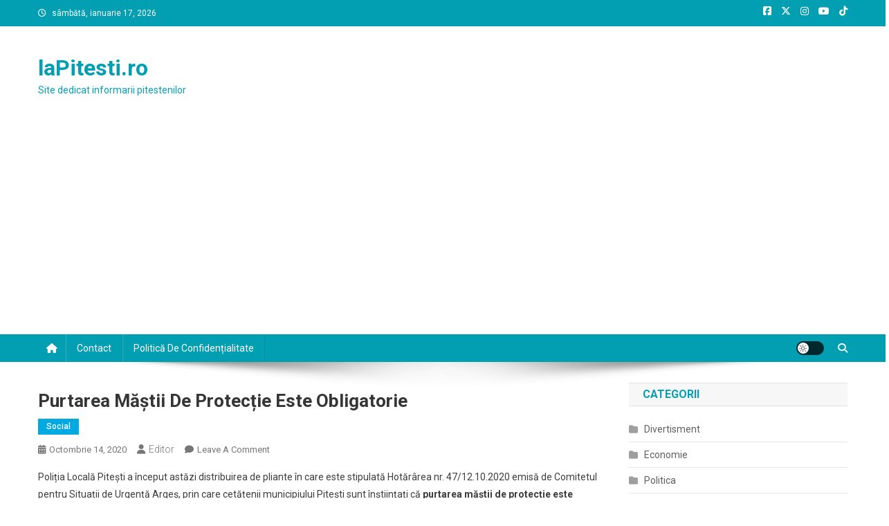

--- FILE ---
content_type: text/html; charset=UTF-8
request_url: https://lapitesti.ro/purtarea-mastii-de-protectie-este-obligatorie
body_size: 16106
content:
<!doctype html>
<html lang="ro-RO">
<head>
<meta charset="UTF-8">
<meta name="viewport" content="width=device-width, initial-scale=1">
<link rel="profile" href="https://gmpg.org/xfn/11">

<title>Purtarea măștii de protecție este obligatorie &#8211; laPitesti.ro</title>
<meta name='robots' content='max-image-preview:large' />
<link rel='dns-prefetch' href='//www.googletagmanager.com' />
<link rel='dns-prefetch' href='//fonts.googleapis.com' />
<link rel='dns-prefetch' href='//pagead2.googlesyndication.com' />
<link rel="alternate" type="application/rss+xml" title="laPitesti.ro &raquo; Flux" href="https://lapitesti.ro/feed" />
<link rel="alternate" type="application/rss+xml" title="laPitesti.ro &raquo; Flux comentarii" href="https://lapitesti.ro/comments/feed" />
<link rel="alternate" type="application/rss+xml" title="Flux comentarii laPitesti.ro &raquo; Purtarea măștii de protecție este obligatorie" href="https://lapitesti.ro/purtarea-mastii-de-protectie-este-obligatorie/feed" />
<link rel="alternate" title="oEmbed (JSON)" type="application/json+oembed" href="https://lapitesti.ro/wp-json/oembed/1.0/embed?url=https%3A%2F%2Flapitesti.ro%2Fpurtarea-mastii-de-protectie-este-obligatorie" />
<link rel="alternate" title="oEmbed (XML)" type="text/xml+oembed" href="https://lapitesti.ro/wp-json/oembed/1.0/embed?url=https%3A%2F%2Flapitesti.ro%2Fpurtarea-mastii-de-protectie-este-obligatorie&#038;format=xml" />
<style id='wp-img-auto-sizes-contain-inline-css' type='text/css'>
img:is([sizes=auto i],[sizes^="auto," i]){contain-intrinsic-size:3000px 1500px}
/*# sourceURL=wp-img-auto-sizes-contain-inline-css */
</style>
<style id='wp-emoji-styles-inline-css' type='text/css'>

	img.wp-smiley, img.emoji {
		display: inline !important;
		border: none !important;
		box-shadow: none !important;
		height: 1em !important;
		width: 1em !important;
		margin: 0 0.07em !important;
		vertical-align: -0.1em !important;
		background: none !important;
		padding: 0 !important;
	}
/*# sourceURL=wp-emoji-styles-inline-css */
</style>
<style id='wp-block-library-inline-css' type='text/css'>
:root{--wp-block-synced-color:#7a00df;--wp-block-synced-color--rgb:122,0,223;--wp-bound-block-color:var(--wp-block-synced-color);--wp-editor-canvas-background:#ddd;--wp-admin-theme-color:#007cba;--wp-admin-theme-color--rgb:0,124,186;--wp-admin-theme-color-darker-10:#006ba1;--wp-admin-theme-color-darker-10--rgb:0,107,160.5;--wp-admin-theme-color-darker-20:#005a87;--wp-admin-theme-color-darker-20--rgb:0,90,135;--wp-admin-border-width-focus:2px}@media (min-resolution:192dpi){:root{--wp-admin-border-width-focus:1.5px}}.wp-element-button{cursor:pointer}:root .has-very-light-gray-background-color{background-color:#eee}:root .has-very-dark-gray-background-color{background-color:#313131}:root .has-very-light-gray-color{color:#eee}:root .has-very-dark-gray-color{color:#313131}:root .has-vivid-green-cyan-to-vivid-cyan-blue-gradient-background{background:linear-gradient(135deg,#00d084,#0693e3)}:root .has-purple-crush-gradient-background{background:linear-gradient(135deg,#34e2e4,#4721fb 50%,#ab1dfe)}:root .has-hazy-dawn-gradient-background{background:linear-gradient(135deg,#faaca8,#dad0ec)}:root .has-subdued-olive-gradient-background{background:linear-gradient(135deg,#fafae1,#67a671)}:root .has-atomic-cream-gradient-background{background:linear-gradient(135deg,#fdd79a,#004a59)}:root .has-nightshade-gradient-background{background:linear-gradient(135deg,#330968,#31cdcf)}:root .has-midnight-gradient-background{background:linear-gradient(135deg,#020381,#2874fc)}:root{--wp--preset--font-size--normal:16px;--wp--preset--font-size--huge:42px}.has-regular-font-size{font-size:1em}.has-larger-font-size{font-size:2.625em}.has-normal-font-size{font-size:var(--wp--preset--font-size--normal)}.has-huge-font-size{font-size:var(--wp--preset--font-size--huge)}.has-text-align-center{text-align:center}.has-text-align-left{text-align:left}.has-text-align-right{text-align:right}.has-fit-text{white-space:nowrap!important}#end-resizable-editor-section{display:none}.aligncenter{clear:both}.items-justified-left{justify-content:flex-start}.items-justified-center{justify-content:center}.items-justified-right{justify-content:flex-end}.items-justified-space-between{justify-content:space-between}.screen-reader-text{border:0;clip-path:inset(50%);height:1px;margin:-1px;overflow:hidden;padding:0;position:absolute;width:1px;word-wrap:normal!important}.screen-reader-text:focus{background-color:#ddd;clip-path:none;color:#444;display:block;font-size:1em;height:auto;left:5px;line-height:normal;padding:15px 23px 14px;text-decoration:none;top:5px;width:auto;z-index:100000}html :where(.has-border-color){border-style:solid}html :where([style*=border-top-color]){border-top-style:solid}html :where([style*=border-right-color]){border-right-style:solid}html :where([style*=border-bottom-color]){border-bottom-style:solid}html :where([style*=border-left-color]){border-left-style:solid}html :where([style*=border-width]){border-style:solid}html :where([style*=border-top-width]){border-top-style:solid}html :where([style*=border-right-width]){border-right-style:solid}html :where([style*=border-bottom-width]){border-bottom-style:solid}html :where([style*=border-left-width]){border-left-style:solid}html :where(img[class*=wp-image-]){height:auto;max-width:100%}:where(figure){margin:0 0 1em}html :where(.is-position-sticky){--wp-admin--admin-bar--position-offset:var(--wp-admin--admin-bar--height,0px)}@media screen and (max-width:600px){html :where(.is-position-sticky){--wp-admin--admin-bar--position-offset:0px}}

/*# sourceURL=wp-block-library-inline-css */
</style><style id='wp-block-paragraph-inline-css' type='text/css'>
.is-small-text{font-size:.875em}.is-regular-text{font-size:1em}.is-large-text{font-size:2.25em}.is-larger-text{font-size:3em}.has-drop-cap:not(:focus):first-letter{float:left;font-size:8.4em;font-style:normal;font-weight:100;line-height:.68;margin:.05em .1em 0 0;text-transform:uppercase}body.rtl .has-drop-cap:not(:focus):first-letter{float:none;margin-left:.1em}p.has-drop-cap.has-background{overflow:hidden}:root :where(p.has-background){padding:1.25em 2.375em}:where(p.has-text-color:not(.has-link-color)) a{color:inherit}p.has-text-align-left[style*="writing-mode:vertical-lr"],p.has-text-align-right[style*="writing-mode:vertical-rl"]{rotate:180deg}
/*# sourceURL=https://lapitesti.ro/wp-includes/blocks/paragraph/style.min.css */
</style>
<style id='global-styles-inline-css' type='text/css'>
:root{--wp--preset--aspect-ratio--square: 1;--wp--preset--aspect-ratio--4-3: 4/3;--wp--preset--aspect-ratio--3-4: 3/4;--wp--preset--aspect-ratio--3-2: 3/2;--wp--preset--aspect-ratio--2-3: 2/3;--wp--preset--aspect-ratio--16-9: 16/9;--wp--preset--aspect-ratio--9-16: 9/16;--wp--preset--color--black: #000000;--wp--preset--color--cyan-bluish-gray: #abb8c3;--wp--preset--color--white: #ffffff;--wp--preset--color--pale-pink: #f78da7;--wp--preset--color--vivid-red: #cf2e2e;--wp--preset--color--luminous-vivid-orange: #ff6900;--wp--preset--color--luminous-vivid-amber: #fcb900;--wp--preset--color--light-green-cyan: #7bdcb5;--wp--preset--color--vivid-green-cyan: #00d084;--wp--preset--color--pale-cyan-blue: #8ed1fc;--wp--preset--color--vivid-cyan-blue: #0693e3;--wp--preset--color--vivid-purple: #9b51e0;--wp--preset--gradient--vivid-cyan-blue-to-vivid-purple: linear-gradient(135deg,rgb(6,147,227) 0%,rgb(155,81,224) 100%);--wp--preset--gradient--light-green-cyan-to-vivid-green-cyan: linear-gradient(135deg,rgb(122,220,180) 0%,rgb(0,208,130) 100%);--wp--preset--gradient--luminous-vivid-amber-to-luminous-vivid-orange: linear-gradient(135deg,rgb(252,185,0) 0%,rgb(255,105,0) 100%);--wp--preset--gradient--luminous-vivid-orange-to-vivid-red: linear-gradient(135deg,rgb(255,105,0) 0%,rgb(207,46,46) 100%);--wp--preset--gradient--very-light-gray-to-cyan-bluish-gray: linear-gradient(135deg,rgb(238,238,238) 0%,rgb(169,184,195) 100%);--wp--preset--gradient--cool-to-warm-spectrum: linear-gradient(135deg,rgb(74,234,220) 0%,rgb(151,120,209) 20%,rgb(207,42,186) 40%,rgb(238,44,130) 60%,rgb(251,105,98) 80%,rgb(254,248,76) 100%);--wp--preset--gradient--blush-light-purple: linear-gradient(135deg,rgb(255,206,236) 0%,rgb(152,150,240) 100%);--wp--preset--gradient--blush-bordeaux: linear-gradient(135deg,rgb(254,205,165) 0%,rgb(254,45,45) 50%,rgb(107,0,62) 100%);--wp--preset--gradient--luminous-dusk: linear-gradient(135deg,rgb(255,203,112) 0%,rgb(199,81,192) 50%,rgb(65,88,208) 100%);--wp--preset--gradient--pale-ocean: linear-gradient(135deg,rgb(255,245,203) 0%,rgb(182,227,212) 50%,rgb(51,167,181) 100%);--wp--preset--gradient--electric-grass: linear-gradient(135deg,rgb(202,248,128) 0%,rgb(113,206,126) 100%);--wp--preset--gradient--midnight: linear-gradient(135deg,rgb(2,3,129) 0%,rgb(40,116,252) 100%);--wp--preset--font-size--small: 13px;--wp--preset--font-size--medium: 20px;--wp--preset--font-size--large: 36px;--wp--preset--font-size--x-large: 42px;--wp--preset--spacing--20: 0.44rem;--wp--preset--spacing--30: 0.67rem;--wp--preset--spacing--40: 1rem;--wp--preset--spacing--50: 1.5rem;--wp--preset--spacing--60: 2.25rem;--wp--preset--spacing--70: 3.38rem;--wp--preset--spacing--80: 5.06rem;--wp--preset--shadow--natural: 6px 6px 9px rgba(0, 0, 0, 0.2);--wp--preset--shadow--deep: 12px 12px 50px rgba(0, 0, 0, 0.4);--wp--preset--shadow--sharp: 6px 6px 0px rgba(0, 0, 0, 0.2);--wp--preset--shadow--outlined: 6px 6px 0px -3px rgb(255, 255, 255), 6px 6px rgb(0, 0, 0);--wp--preset--shadow--crisp: 6px 6px 0px rgb(0, 0, 0);}:where(.is-layout-flex){gap: 0.5em;}:where(.is-layout-grid){gap: 0.5em;}body .is-layout-flex{display: flex;}.is-layout-flex{flex-wrap: wrap;align-items: center;}.is-layout-flex > :is(*, div){margin: 0;}body .is-layout-grid{display: grid;}.is-layout-grid > :is(*, div){margin: 0;}:where(.wp-block-columns.is-layout-flex){gap: 2em;}:where(.wp-block-columns.is-layout-grid){gap: 2em;}:where(.wp-block-post-template.is-layout-flex){gap: 1.25em;}:where(.wp-block-post-template.is-layout-grid){gap: 1.25em;}.has-black-color{color: var(--wp--preset--color--black) !important;}.has-cyan-bluish-gray-color{color: var(--wp--preset--color--cyan-bluish-gray) !important;}.has-white-color{color: var(--wp--preset--color--white) !important;}.has-pale-pink-color{color: var(--wp--preset--color--pale-pink) !important;}.has-vivid-red-color{color: var(--wp--preset--color--vivid-red) !important;}.has-luminous-vivid-orange-color{color: var(--wp--preset--color--luminous-vivid-orange) !important;}.has-luminous-vivid-amber-color{color: var(--wp--preset--color--luminous-vivid-amber) !important;}.has-light-green-cyan-color{color: var(--wp--preset--color--light-green-cyan) !important;}.has-vivid-green-cyan-color{color: var(--wp--preset--color--vivid-green-cyan) !important;}.has-pale-cyan-blue-color{color: var(--wp--preset--color--pale-cyan-blue) !important;}.has-vivid-cyan-blue-color{color: var(--wp--preset--color--vivid-cyan-blue) !important;}.has-vivid-purple-color{color: var(--wp--preset--color--vivid-purple) !important;}.has-black-background-color{background-color: var(--wp--preset--color--black) !important;}.has-cyan-bluish-gray-background-color{background-color: var(--wp--preset--color--cyan-bluish-gray) !important;}.has-white-background-color{background-color: var(--wp--preset--color--white) !important;}.has-pale-pink-background-color{background-color: var(--wp--preset--color--pale-pink) !important;}.has-vivid-red-background-color{background-color: var(--wp--preset--color--vivid-red) !important;}.has-luminous-vivid-orange-background-color{background-color: var(--wp--preset--color--luminous-vivid-orange) !important;}.has-luminous-vivid-amber-background-color{background-color: var(--wp--preset--color--luminous-vivid-amber) !important;}.has-light-green-cyan-background-color{background-color: var(--wp--preset--color--light-green-cyan) !important;}.has-vivid-green-cyan-background-color{background-color: var(--wp--preset--color--vivid-green-cyan) !important;}.has-pale-cyan-blue-background-color{background-color: var(--wp--preset--color--pale-cyan-blue) !important;}.has-vivid-cyan-blue-background-color{background-color: var(--wp--preset--color--vivid-cyan-blue) !important;}.has-vivid-purple-background-color{background-color: var(--wp--preset--color--vivid-purple) !important;}.has-black-border-color{border-color: var(--wp--preset--color--black) !important;}.has-cyan-bluish-gray-border-color{border-color: var(--wp--preset--color--cyan-bluish-gray) !important;}.has-white-border-color{border-color: var(--wp--preset--color--white) !important;}.has-pale-pink-border-color{border-color: var(--wp--preset--color--pale-pink) !important;}.has-vivid-red-border-color{border-color: var(--wp--preset--color--vivid-red) !important;}.has-luminous-vivid-orange-border-color{border-color: var(--wp--preset--color--luminous-vivid-orange) !important;}.has-luminous-vivid-amber-border-color{border-color: var(--wp--preset--color--luminous-vivid-amber) !important;}.has-light-green-cyan-border-color{border-color: var(--wp--preset--color--light-green-cyan) !important;}.has-vivid-green-cyan-border-color{border-color: var(--wp--preset--color--vivid-green-cyan) !important;}.has-pale-cyan-blue-border-color{border-color: var(--wp--preset--color--pale-cyan-blue) !important;}.has-vivid-cyan-blue-border-color{border-color: var(--wp--preset--color--vivid-cyan-blue) !important;}.has-vivid-purple-border-color{border-color: var(--wp--preset--color--vivid-purple) !important;}.has-vivid-cyan-blue-to-vivid-purple-gradient-background{background: var(--wp--preset--gradient--vivid-cyan-blue-to-vivid-purple) !important;}.has-light-green-cyan-to-vivid-green-cyan-gradient-background{background: var(--wp--preset--gradient--light-green-cyan-to-vivid-green-cyan) !important;}.has-luminous-vivid-amber-to-luminous-vivid-orange-gradient-background{background: var(--wp--preset--gradient--luminous-vivid-amber-to-luminous-vivid-orange) !important;}.has-luminous-vivid-orange-to-vivid-red-gradient-background{background: var(--wp--preset--gradient--luminous-vivid-orange-to-vivid-red) !important;}.has-very-light-gray-to-cyan-bluish-gray-gradient-background{background: var(--wp--preset--gradient--very-light-gray-to-cyan-bluish-gray) !important;}.has-cool-to-warm-spectrum-gradient-background{background: var(--wp--preset--gradient--cool-to-warm-spectrum) !important;}.has-blush-light-purple-gradient-background{background: var(--wp--preset--gradient--blush-light-purple) !important;}.has-blush-bordeaux-gradient-background{background: var(--wp--preset--gradient--blush-bordeaux) !important;}.has-luminous-dusk-gradient-background{background: var(--wp--preset--gradient--luminous-dusk) !important;}.has-pale-ocean-gradient-background{background: var(--wp--preset--gradient--pale-ocean) !important;}.has-electric-grass-gradient-background{background: var(--wp--preset--gradient--electric-grass) !important;}.has-midnight-gradient-background{background: var(--wp--preset--gradient--midnight) !important;}.has-small-font-size{font-size: var(--wp--preset--font-size--small) !important;}.has-medium-font-size{font-size: var(--wp--preset--font-size--medium) !important;}.has-large-font-size{font-size: var(--wp--preset--font-size--large) !important;}.has-x-large-font-size{font-size: var(--wp--preset--font-size--x-large) !important;}
/*# sourceURL=global-styles-inline-css */
</style>

<style id='classic-theme-styles-inline-css' type='text/css'>
/*! This file is auto-generated */
.wp-block-button__link{color:#fff;background-color:#32373c;border-radius:9999px;box-shadow:none;text-decoration:none;padding:calc(.667em + 2px) calc(1.333em + 2px);font-size:1.125em}.wp-block-file__button{background:#32373c;color:#fff;text-decoration:none}
/*# sourceURL=/wp-includes/css/classic-themes.min.css */
</style>
<link crossorigin="anonymous" rel='stylesheet' id='news-portal-fonts-css' href='https://fonts.googleapis.com/css?family=Roboto+Condensed%3A300italic%2C400italic%2C700italic%2C400%2C300%2C700%7CRoboto%3A300%2C400%2C400i%2C500%2C700%7CTitillium+Web%3A400%2C600%2C700%2C300&#038;subset=latin%2Clatin-ext' type='text/css' media='all' />
<link rel='stylesheet' id='news-portal-font-awesome-css' href='https://lapitesti.ro/wp-content/themes/news-portal/assets/library/font-awesome/css/all.min.css?ver=6.5.1' type='text/css' media='all' />
<link rel='stylesheet' id='lightslider-style-css' href='https://lapitesti.ro/wp-content/themes/news-portal/assets/library/lightslider/css/lightslider.min.css?ver=1.1.6' type='text/css' media='all' />
<link rel='stylesheet' id='news-portal-style-css' href='https://lapitesti.ro/wp-content/themes/news-portal/style.css?ver=1.5.10' type='text/css' media='all' />
<link rel='stylesheet' id='news-portal-dark-style-css' href='https://lapitesti.ro/wp-content/themes/news-portal/assets/css/np-dark.css?ver=1.5.10' type='text/css' media='all' />
<link rel='stylesheet' id='news-portal-preloader-style-css' href='https://lapitesti.ro/wp-content/themes/news-portal/assets/css/np-preloader.css?ver=1.5.10' type='text/css' media='all' />
<link rel='stylesheet' id='news-portal-responsive-style-css' href='https://lapitesti.ro/wp-content/themes/news-portal/assets/css/np-responsive.css?ver=1.5.10' type='text/css' media='all' />
<script type="text/javascript" src="https://lapitesti.ro/wp-includes/js/jquery/jquery.min.js?ver=3.7.1" id="jquery-core-js"></script>
<script type="text/javascript" src="https://lapitesti.ro/wp-includes/js/jquery/jquery-migrate.min.js?ver=3.4.1" id="jquery-migrate-js"></script>

<!-- Google tag (gtag.js) snippet added by Site Kit -->
<!-- Google Analytics snippet added by Site Kit -->
<script type="text/javascript" src="https://www.googletagmanager.com/gtag/js?id=GT-KV6337P" id="google_gtagjs-js" async></script>
<script type="text/javascript" id="google_gtagjs-js-after">
/* <![CDATA[ */
window.dataLayer = window.dataLayer || [];function gtag(){dataLayer.push(arguments);}
gtag("set","linker",{"domains":["lapitesti.ro"]});
gtag("js", new Date());
gtag("set", "developer_id.dZTNiMT", true);
gtag("config", "GT-KV6337P");
//# sourceURL=google_gtagjs-js-after
/* ]]> */
</script>
<link rel="https://api.w.org/" href="https://lapitesti.ro/wp-json/" /><link rel="alternate" title="JSON" type="application/json" href="https://lapitesti.ro/wp-json/wp/v2/posts/523" /><link rel="EditURI" type="application/rsd+xml" title="RSD" href="https://lapitesti.ro/xmlrpc.php?rsd" />
<meta name="generator" content="WordPress 6.9" />
<link rel="canonical" href="https://lapitesti.ro/purtarea-mastii-de-protectie-este-obligatorie" />
<link rel='shortlink' href='https://lapitesti.ro/?p=523' />
<meta name="generator" content="Site Kit by Google 1.162.0" /><link rel="pingback" href="https://lapitesti.ro/xmlrpc.php">
<!-- Google AdSense meta tags added by Site Kit -->
<meta name="google-adsense-platform-account" content="ca-host-pub-2644536267352236">
<meta name="google-adsense-platform-domain" content="sitekit.withgoogle.com">
<!-- End Google AdSense meta tags added by Site Kit -->
<style type="text/css">.recentcomments a{display:inline !important;padding:0 !important;margin:0 !important;}</style><link rel="amphtml" href="https://lapitesti.ro/purtarea-mastii-de-protectie-este-obligatorie?amp=1">
<!-- Google AdSense snippet added by Site Kit -->
<script type="text/javascript" async="async" src="https://pagead2.googlesyndication.com/pagead/js/adsbygoogle.js?client=ca-pub-2565157514344204&amp;host=ca-host-pub-2644536267352236" crossorigin="anonymous"></script>

<!-- End Google AdSense snippet added by Site Kit -->
<link rel="icon" href="https://lapitesti.ro/wp-content/uploads/2021/01/cropped-laPitesti-32x32.png" sizes="32x32" />
<link rel="icon" href="https://lapitesti.ro/wp-content/uploads/2021/01/cropped-laPitesti-192x192.png" sizes="192x192" />
<link rel="apple-touch-icon" href="https://lapitesti.ro/wp-content/uploads/2021/01/cropped-laPitesti-180x180.png" />
<meta name="msapplication-TileImage" content="https://lapitesti.ro/wp-content/uploads/2021/01/cropped-laPitesti-270x270.png" />
<!--News Portal CSS -->
<style type="text/css">
.category-button.np-cat-2 a{background:#00a9e0}.category-button.np-cat-2 a:hover{background:#0077ae}.np-block-title .np-cat-2{color:#00a9e0}.category-button.np-cat-3 a{background:#00a9e0}.category-button.np-cat-3 a:hover{background:#0077ae}.np-block-title .np-cat-3{color:#00a9e0}.category-button.np-cat-4 a{background:#00a9e0}.category-button.np-cat-4 a:hover{background:#0077ae}.np-block-title .np-cat-4{color:#00a9e0}.category-button.np-cat-5 a{background:#00a9e0}.category-button.np-cat-5 a:hover{background:#0077ae}.np-block-title .np-cat-5{color:#00a9e0}.navigation .nav-links a,.bttn,button,input[type='button'],input[type='reset'],input[type='submit'],.navigation .nav-links a:hover,.bttn:hover,button,input[type='button']:hover,input[type='reset']:hover,input[type='submit']:hover,.widget_search .search-submit,.edit-link .post-edit-link,.reply .comment-reply-link,.np-top-header-wrap,.np-header-menu-wrapper,#site-navigation ul.sub-menu,#site-navigation ul.children,.np-header-menu-wrapper::before,.np-header-menu-wrapper::after,.np-header-search-wrapper .search-form-main .search-submit,.news_portal_slider .lSAction > a:hover,.news_portal_default_tabbed ul.widget-tabs li,.np-full-width-title-nav-wrap .carousel-nav-action .carousel-controls:hover,.news_portal_social_media .social-link a,.np-archive-more .np-button:hover,.error404 .page-title,#np-scrollup,.news_portal_featured_slider .slider-posts .lSAction > a:hover,div.wpforms-container-full .wpforms-form input[type='submit'],div.wpforms-container-full .wpforms-form button[type='submit'],div.wpforms-container-full .wpforms-form .wpforms-page-button,div.wpforms-container-full .wpforms-form input[type='submit']:hover,div.wpforms-container-full .wpforms-form button[type='submit']:hover,div.wpforms-container-full .wpforms-form .wpforms-page-button:hover,.widget.widget_tag_cloud a:hover{background:#029FB2}
.home .np-home-icon a,.np-home-icon a:hover,#site-navigation ul li:hover > a,#site-navigation ul li.current-menu-item > a,#site-navigation ul li.current_page_item > a,#site-navigation ul li.current-menu-ancestor > a,#site-navigation ul li.focus > a,.news_portal_default_tabbed ul.widget-tabs li.ui-tabs-active,.news_portal_default_tabbed ul.widget-tabs li:hover,.menu-toggle:hover,.menu-toggle:focus{background:#006d80}
.np-header-menu-block-wrap::before,.np-header-menu-block-wrap::after{border-right-color:#006d80}
a,a:hover,a:focus,a:active,.widget a:hover,.widget a:hover::before,.widget li:hover::before,.entry-footer a:hover,.comment-author .fn .url:hover,#cancel-comment-reply-link,#cancel-comment-reply-link:before,.logged-in-as a,.np-slide-content-wrap .post-title a:hover,#top-footer .widget a:hover,#top-footer .widget a:hover:before,#top-footer .widget li:hover:before,.news_portal_featured_posts .np-single-post .np-post-content .np-post-title a:hover,.news_portal_fullwidth_posts .np-single-post .np-post-title a:hover,.news_portal_block_posts .layout3 .np-primary-block-wrap .np-single-post .np-post-title a:hover,.news_portal_featured_posts .layout2 .np-single-post-wrap .np-post-content .np-post-title a:hover,.np-block-title,.widget-title,.page-header .page-title,.np-related-title,.np-post-meta span:hover,.np-post-meta span a:hover,.news_portal_featured_posts .layout2 .np-single-post-wrap .np-post-content .np-post-meta span:hover,.news_portal_featured_posts .layout2 .np-single-post-wrap .np-post-content .np-post-meta span a:hover,.np-post-title.small-size a:hover,#footer-navigation ul li a:hover,.entry-title a:hover,.entry-meta span a:hover,.entry-meta span:hover,.np-post-meta span:hover,.np-post-meta span a:hover,.news_portal_featured_posts .np-single-post-wrap .np-post-content .np-post-meta span:hover,.news_portal_featured_posts .np-single-post-wrap .np-post-content .np-post-meta span a:hover,.news_portal_featured_slider .featured-posts .np-single-post .np-post-content .np-post-title a:hover{color:#029FB2}
.site-mode--dark .news_portal_featured_posts .np-single-post-wrap .np-post-content .np-post-title a:hover,.site-mode--dark .np-post-title.large-size a:hover,.site-mode--dark .np-post-title.small-size a:hover,.site-mode--dark .news-ticker-title>a:hover,.site-mode--dark .np-archive-post-content-wrapper .entry-title a:hover,.site-mode--dark h1.entry-title:hover,.site-mode--dark .news_portal_block_posts .layout4 .np-post-title a:hover{color:#029FB2}
.navigation .nav-links a,.bttn,button,input[type='button'],input[type='reset'],input[type='submit'],.widget_search .search-submit,.np-archive-more .np-button:hover,.widget.widget_tag_cloud a:hover{border-color:#029FB2}
.comment-list .comment-body,.np-header-search-wrapper .search-form-main{border-top-color:#029FB2}
.np-header-search-wrapper .search-form-main:before{border-bottom-color:#029FB2}
@media (max-width:768px){#site-navigation,.main-small-navigation li.current-menu-item > .sub-toggle i{background:#029FB2 !important}}
.news-portal-wave .np-rect,.news-portal-three-bounce .np-child,.news-portal-folding-cube .np-cube:before{background-color:#029FB2}
.site-title a,.site-description{color:#029FB2}
</style></head>

<body data-rsssl=1 class="wp-singular post-template-default single single-post postid-523 single-format-standard wp-theme-news-portal group-blog right-sidebar fullwidth_layout site-mode--light">


<div id="page" class="site">

	<a class="skip-link screen-reader-text" href="#content">Skip to content</a>

	<div class="np-top-header-wrap"><div class="mt-container">		<div class="np-top-left-section-wrapper">
			<div class="date-section">sâmbătă, ianuarie 17, 2026</div>
					</div><!-- .np-top-left-section-wrapper -->
		<div class="np-top-right-section-wrapper">
			<div class="mt-social-icons-wrapper"><span class="social-link"><a href="https://www.facebook.com/lapitesti.ro" target="_blank"><i class="fab fa-facebook-square"></i></a></span><span class="social-link"><a href="https://twitter.com/laRomaniaro" target="_blank"><i class="fab fa-x-twitter"></i></a></span><span class="social-link"><a href="https://www.instagram.com/laromania.ro/" target="_blank"><i class="fab fa-instagram"></i></a></span><span class="social-link"><a href="https://www.youtube.com/laRomaniaRo" target="_blank"><i class="fab fa-youtube"></i></a></span><span class="social-link"><a href="https://www.tiktok.com/@laromaniaro" target="_blank"><i class="fab fa-tiktok"></i></a></span></div><!-- .mt-social-icons-wrapper -->		</div><!-- .np-top-right-section-wrapper -->
</div><!-- .mt-container --></div><!-- .np-top-header-wrap --><header id="masthead" class="site-header" role="banner"><div class="np-logo-section-wrapper"><div class="mt-container">		<div class="site-branding">

			
							<p class="site-title"><a href="https://lapitesti.ro/" rel="home">laPitesti.ro</a></p>
							<p class="site-description">Site dedicat informarii pitestenilor</p>
						
		</div><!-- .site-branding -->
		<div class="np-header-ads-area">
					</div><!-- .np-header-ads-area -->
</div><!-- .mt-container --></div><!-- .np-logo-section-wrapper -->		<div id="np-menu-wrap" class="np-header-menu-wrapper">
			<div class="np-header-menu-block-wrap">
				<div class="mt-container">
												<div class="np-home-icon">
								<a href="https://lapitesti.ro/" rel="home"> <i class="fa fa-home"> </i> </a>
							</div><!-- .np-home-icon -->
										<div class="mt-header-menu-wrap">
						<a href="javascript:void(0)" class="menu-toggle hide"><i class="fa fa-navicon"> </i> </a>
						<nav id="site-navigation" class="main-navigation" role="navigation">
							<div id="primary-menu" class="menu"><ul>
<li class="page_item page-item-6"><a href="https://lapitesti.ro/pagina-exemplu">Contact</a></li>
<li class="page_item page-item-569"><a href="https://lapitesti.ro/politica-de-confidentialitate">Politică De Confidențialitate</a></li>
</ul></div>
						</nav><!-- #site-navigation -->
					</div><!-- .mt-header-menu-wrap -->
					<div class="np-icon-elements-wrapper">
						        <div id="np-site-mode-wrap" class="np-icon-elements">
            <a id="mode-switcher" class="light-mode" data-site-mode="light-mode" href="#">
                <span class="site-mode-icon">site mode button</span>
            </a>
        </div><!-- #np-site-mode-wrap -->
							<div class="np-header-search-wrapper">                    
				                <span class="search-main"><a href="javascript:void(0)"><i class="fa fa-search"></i></a></span>
				                <div class="search-form-main np-clearfix">
					                <form role="search" method="get" class="search-form" action="https://lapitesti.ro/">
				<label>
					<span class="screen-reader-text">Caută după:</span>
					<input type="search" class="search-field" placeholder="Căutare&hellip;" value="" name="s" />
				</label>
				<input type="submit" class="search-submit" value="Caută" />
			</form>					            </div>
							</div><!-- .np-header-search-wrapper -->
											</div> <!-- .np-icon-elements-wrapper -->
				</div>
			</div>
		</div><!-- .np-header-menu-wrapper -->
</header><!-- .site-header -->
	<div id="content" class="site-content">
		<div class="mt-container">
<div class="mt-single-content-wrapper">

	<div id="primary" class="content-area">
		<main id="main" class="site-main" role="main">

		
<article id="post-523" class="post-523 post type-post status-publish format-standard has-post-thumbnail hentry category-social tag-mastii tag-obligatorie tag-protectie tag-purtarea">

	<div class="np-article-thumb">
			</div><!-- .np-article-thumb -->

	<header class="entry-header">
		<h1 class="entry-title">Purtarea măștii de protecție este obligatorie</h1>		<div class="post-cats-list">
							<span class="category-button np-cat-5"><a href="https://lapitesti.ro/category/social">Social</a></span>
					</div>
		<div class="entry-meta">
			<span class="posted-on"><a href="https://lapitesti.ro/purtarea-mastii-de-protectie-este-obligatorie" rel="bookmark"><time class="entry-date published updated" datetime="2020-10-14T08:47:26+03:00">octombrie 14, 2020</time></a></span><span class="byline"><span class="author vcard"><a class="url fn n" href="https://lapitesti.ro/author/editor">Editor</a></span></span><span class="comments-link"><a href="https://lapitesti.ro/purtarea-mastii-de-protectie-este-obligatorie#respond">Leave a Comment<span class="screen-reader-text"> on Purtarea măștii de protecție este obligatorie</span></a></span>		</div><!-- .entry-meta -->
	</header><!-- .entry-header -->

	<div class="entry-content">
		
<p>Poliția Locală Pitești a început astăzi distribuirea de pliante în care este stipulată Hotărârea nr. 47/12.10.2020 emisă de Comitetul pentru Situații de Urgență Argeș, prin care cetățenii municipiului Pitești sunt înștiințați că <strong>purtarea măștii de protecție este obligatorie, în toate spațiile publice, pe raza administrativ-teritorială a județului Argeș.</strong><br>Precizăm că această Hotărâre intră în vigoare începând cu data de 14.10.2020 și vizează persoanele cu vârsta mai mare de 5 ani.</p>



<p><strong>Pentru a fi în permanență la curent cu ultimele noutăți și informații din orașul tău, urmărește-ne pe </strong><a rel="noreferrer noopener" href="https://www.facebook.com/la-Pitestiro-634653189955779/" target="_blank"><strong>Facebook</strong></a></p>
	</div><!-- .entry-content -->

	<footer class="entry-footer">
		<span class="tags-links">Tagged <a href="https://lapitesti.ro/tag/mastii" rel="tag">mastii</a><a href="https://lapitesti.ro/tag/obligatorie" rel="tag">obligatorie</a><a href="https://lapitesti.ro/tag/protectie" rel="tag">protectie</a><a href="https://lapitesti.ro/tag/purtarea" rel="tag">purtarea</a></span>	</footer><!-- .entry-footer -->
	
</article><!-- #post-523 -->
	<nav class="navigation post-navigation" aria-label="Articole">
		<h2 class="screen-reader-text">Navigare în articole</h2>
		<div class="nav-links"><div class="nav-previous"><a href="https://lapitesti.ro/graficul-de-colectare-a-deseurilor-reciclabile-luna-octombrie" rel="prev">Graficul de colectare a deșeurilor reciclabile &#8211; luna octombrie</a></div><div class="nav-next"><a href="https://lapitesti.ro/unitatea-de-terapie-intensiva-mobila-de-la-pitesti-functioneaza-la-capacitate-maxima" rel="next">Unitatea de Terapie Intensivă Mobilă de la Pitești funcţionează la capacitate maximă</a></div></div>
	</nav><div class="np-related-section-wrapper"><h2 class="np-related-title np-clearfix">Related Posts</h2><div class="np-related-posts-wrap np-clearfix">				<div class="np-single-post np-clearfix">
					<div class="np-post-thumb">
						<a href="https://lapitesti.ro/primaria-municipiului-pitesti-continua-actiunile-de-prevenire-si-combatere-a-raspandirii-epidemiei-de-covid-19">
													</a>
					</div><!-- .np-post-thumb -->
					<div class="np-post-content">
						<h3 class="np-post-title small-size"><a href="https://lapitesti.ro/primaria-municipiului-pitesti-continua-actiunile-de-prevenire-si-combatere-a-raspandirii-epidemiei-de-covid-19">Primăria Municipiului Pitești continuă acțiunile de prevenire și combatere a răspândirii epidemiei de COVID-19</a></h3>
						<div class="np-post-meta">
							<span class="posted-on"><a href="https://lapitesti.ro/primaria-municipiului-pitesti-continua-actiunile-de-prevenire-si-combatere-a-raspandirii-epidemiei-de-covid-19" rel="bookmark"><time class="entry-date published updated" datetime="2020-04-27T06:10:19+03:00">aprilie 27, 2020</time></a></span><span class="byline"><span class="author vcard"><a class="url fn n" href="https://lapitesti.ro/author/editor">Editor</a></span></span>						</div>
					</div><!-- .np-post-content -->
				</div><!-- .np-single-post -->
					<div class="np-single-post np-clearfix">
					<div class="np-post-thumb">
						<a href="https://lapitesti.ro/comunicat-referitor-la-taxa-de-salubrizare-ce-urmeaza-a-se-aplica-incepand-cu-data-de-01-08-2020-2">
													</a>
					</div><!-- .np-post-thumb -->
					<div class="np-post-content">
						<h3 class="np-post-title small-size"><a href="https://lapitesti.ro/comunicat-referitor-la-taxa-de-salubrizare-ce-urmeaza-a-se-aplica-incepand-cu-data-de-01-08-2020-2">Comunicat referitor la taxa de salubrizare ce urmează a se aplica începând cu data de 01.08.2020</a></h3>
						<div class="np-post-meta">
							<span class="posted-on"><a href="https://lapitesti.ro/comunicat-referitor-la-taxa-de-salubrizare-ce-urmeaza-a-se-aplica-incepand-cu-data-de-01-08-2020-2" rel="bookmark"><time class="entry-date published updated" datetime="2020-06-12T07:23:39+03:00">iunie 12, 2020</time></a></span><span class="byline"><span class="author vcard"><a class="url fn n" href="https://lapitesti.ro/author/editor">Editor</a></span></span>						</div>
					</div><!-- .np-post-content -->
				</div><!-- .np-single-post -->
					<div class="np-single-post np-clearfix">
					<div class="np-post-thumb">
						<a href="https://lapitesti.ro/incepe-testarea-rapida-pentru-covid-19-la-sju-pitesti-primele-pe-lista-sunt-cadrele-medicale">
													</a>
					</div><!-- .np-post-thumb -->
					<div class="np-post-content">
						<h3 class="np-post-title small-size"><a href="https://lapitesti.ro/incepe-testarea-rapida-pentru-covid-19-la-sju-pitesti-primele-pe-lista-sunt-cadrele-medicale">Începe testarea rapidă pentru COVID-19 la SJU Piteşti; primele pe listă sunt cadrele medicale</a></h3>
						<div class="np-post-meta">
							<span class="posted-on"><a href="https://lapitesti.ro/incepe-testarea-rapida-pentru-covid-19-la-sju-pitesti-primele-pe-lista-sunt-cadrele-medicale" rel="bookmark"><time class="entry-date published updated" datetime="2020-04-07T09:00:57+03:00">aprilie 7, 2020</time></a></span><span class="byline"><span class="author vcard"><a class="url fn n" href="https://lapitesti.ro/author/editor">Editor</a></span></span>						</div>
					</div><!-- .np-post-content -->
				</div><!-- .np-single-post -->
	</div><!-- .np-related-posts-wrap --></div><!-- .np-related-section-wrapper -->
<div id="comments" class="comments-area">

		<div id="respond" class="comment-respond">
		<h3 id="reply-title" class="comment-reply-title">Lasă un răspuns <small><a rel="nofollow" id="cancel-comment-reply-link" href="/purtarea-mastii-de-protectie-este-obligatorie#respond" style="display:none;">Anulează răspunsul</a></small></h3><p class="must-log-in">Trebuie să fii <a href="https://lapitesti.ro/wp-login.php?redirect_to=https%3A%2F%2Flapitesti.ro%2Fpurtarea-mastii-de-protectie-este-obligatorie">autentificat</a> pentru a publica un comentariu.</p>	</div><!-- #respond -->
	
</div><!-- #comments -->

		</main><!-- #main -->
	</div><!-- #primary -->

	
<aside id="secondary" class="widget-area" role="complementary">
	<section id="categories-2" class="widget widget_categories"><h4 class="widget-title">Categorii</h4>
			<ul>
					<li class="cat-item cat-item-2"><a href="https://lapitesti.ro/category/divertisment">Divertisment</a>
</li>
	<li class="cat-item cat-item-3"><a href="https://lapitesti.ro/category/economie">Economie</a>
</li>
	<li class="cat-item cat-item-4"><a href="https://lapitesti.ro/category/politica">Politica</a>
</li>
	<li class="cat-item cat-item-5"><a href="https://lapitesti.ro/category/social">Social</a>
</li>
			</ul>

			</section>
		<section id="recent-posts-2" class="widget widget_recent_entries">
		<h4 class="widget-title">Articole recente</h4>
		<ul>
											<li>
					<a href="https://lapitesti.ro/4-18-octombrie-2024-festivalul-toamna-pitesteana-editia-a-xviii-a-targ-de-produse-de-sezon-zona-gastronomica-traditionala-spectacole-si-surprize">4 – 18 octombrie 2024 : Festivalul „Toamna piteșteană”, ediția a XVIII-a – târg de produse de sezon, zonă gastronomică tradițională, spectacole și surprize</a>
									</li>
											<li>
					<a href="https://lapitesti.ro/in-judetul-arges-candidatii-psd-la-functiile-de-primar-s-au-mai-impus-in-71-de-localitati">În judeţul Argeş candidaţii PSD la funcţiile de primar s-au impus în 71 de localitati</a>
									</li>
											<li>
					<a href="https://lapitesti.ro/sapte-candidati-se-vor-afla-pe-buletinele-de-vot-pentru-functia-de-presedinte-al-consiliului-judetean-cj-arges-la-alegerile-locale-din-9-iunie">Şapte candidaţi se vor afla pe buletinele de vot pentru funcţia de preşedinte al Consiliului Judeţean (CJ) Argeş, la alegerile locale din 9 iunie</a>
									</li>
											<li>
					<a href="https://lapitesti.ro/campania-cancerul-25-31-mai-2021">Campania „Cancerul” 25-31 mai 2021</a>
									</li>
											<li>
					<a href="https://lapitesti.ro/trimitere-judecata-retrocedare-nelegala-peste-150ha-arges">Trimitere judecata retrocedare nelegală peste 150ha Argeș</a>
									</li>
					</ul>

		</section><section id="search-2" class="widget widget_search"><form role="search" method="get" class="search-form" action="https://lapitesti.ro/">
				<label>
					<span class="screen-reader-text">Caută după:</span>
					<input type="search" class="search-field" placeholder="Căutare&hellip;" value="" name="s" />
				</label>
				<input type="submit" class="search-submit" value="Caută" />
			</form></section><section id="archives-2" class="widget widget_archive"><h4 class="widget-title">Arhive</h4>
			<ul>
					<li><a href='https://lapitesti.ro/2024/09'>septembrie 2024</a></li>
	<li><a href='https://lapitesti.ro/2024/06'>iunie 2024</a></li>
	<li><a href='https://lapitesti.ro/2021/05'>mai 2021</a></li>
	<li><a href='https://lapitesti.ro/2020/10'>octombrie 2020</a></li>
	<li><a href='https://lapitesti.ro/2020/09'>septembrie 2020</a></li>
	<li><a href='https://lapitesti.ro/2020/08'>august 2020</a></li>
	<li><a href='https://lapitesti.ro/2020/07'>iulie 2020</a></li>
	<li><a href='https://lapitesti.ro/2020/06'>iunie 2020</a></li>
	<li><a href='https://lapitesti.ro/2020/05'>mai 2020</a></li>
	<li><a href='https://lapitesti.ro/2020/04'>aprilie 2020</a></li>
	<li><a href='https://lapitesti.ro/2020/03'>martie 2020</a></li>
	<li><a href='https://lapitesti.ro/2020/02'>februarie 2020</a></li>
	<li><a href='https://lapitesti.ro/2020/01'>ianuarie 2020</a></li>
	<li><a href='https://lapitesti.ro/2019/12'>decembrie 2019</a></li>
	<li><a href='https://lapitesti.ro/2019/11'>noiembrie 2019</a></li>
	<li><a href='https://lapitesti.ro/2019/10'>octombrie 2019</a></li>
	<li><a href='https://lapitesti.ro/2019/09'>septembrie 2019</a></li>
	<li><a href='https://lapitesti.ro/2019/08'>august 2019</a></li>
			</ul>

			</section><section id="recent-comments-2" class="widget widget_recent_comments"><h4 class="widget-title">Comentarii recente</h4><ul id="recentcomments"></ul></section><section id="calendar-3" class="widget widget_calendar"><div id="calendar_wrap" class="calendar_wrap"><table id="wp-calendar" class="wp-calendar-table">
	<caption>ianuarie 2026</caption>
	<thead>
	<tr>
		<th scope="col" aria-label="luni">L</th>
		<th scope="col" aria-label="marți">Ma</th>
		<th scope="col" aria-label="miercuri">Mi</th>
		<th scope="col" aria-label="joi">J</th>
		<th scope="col" aria-label="vineri">V</th>
		<th scope="col" aria-label="sâmbătă">S</th>
		<th scope="col" aria-label="duminică">D</th>
	</tr>
	</thead>
	<tbody>
	<tr>
		<td colspan="3" class="pad">&nbsp;</td><td>1</td><td>2</td><td>3</td><td>4</td>
	</tr>
	<tr>
		<td>5</td><td>6</td><td>7</td><td>8</td><td>9</td><td>10</td><td>11</td>
	</tr>
	<tr>
		<td>12</td><td>13</td><td>14</td><td>15</td><td>16</td><td id="today">17</td><td>18</td>
	</tr>
	<tr>
		<td>19</td><td>20</td><td>21</td><td>22</td><td>23</td><td>24</td><td>25</td>
	</tr>
	<tr>
		<td>26</td><td>27</td><td>28</td><td>29</td><td>30</td><td>31</td>
		<td class="pad" colspan="1">&nbsp;</td>
	</tr>
	</tbody>
	</table><nav aria-label="Lunile anterioare și următoare" class="wp-calendar-nav">
		<span class="wp-calendar-nav-prev"><a href="https://lapitesti.ro/2024/09">&laquo; sept.</a></span>
		<span class="pad">&nbsp;</span>
		<span class="wp-calendar-nav-next">&nbsp;</span>
	</nav></div></section></aside><!-- #secondary -->

</div><!-- .mt-single-content-wrapper -->


		</div><!-- .mt-container -->
	</div><!-- #content -->

	<footer id="colophon" class="site-footer" role="contentinfo">
<div id="top-footer" class="footer-widgets-wrapper footer_column_three np-clearfix">
    <div class="mt-container">
        <div class="footer-widgets-area np-clearfix">
            <div class="np-footer-widget-wrapper np-column-wrapper np-clearfix">
                <div class="np-footer-widget wow fadeInLeft" data-wow-duration="0.5s">
                    <section id="text-3" class="widget widget_text">			<div class="textwidget"><p><a class="style44" href="http://www.emedic.ro" target="_blank" rel="noopener">eMedic.ro</a> <a class="style44" href="http://365dezile.ro">  </a><a class="style44" href="http://www.lamedic.ro/" target="_blank" rel="noopener">laMedic.ro </a>  <a class="style44" href="http://www.laspital.ro/" target="_blank" rel="noopener">laSpital.ro</a>   <a class="style44" href="http://www.lahotel.ro/" target="_blank" rel="noopener">laHotel.ro</a>   <a class="style44" href="http://www.la-masa.ro/" target="_blank" rel="noopener">la-Masa.ro</a>   <a class="style44" href="http://www.lamall.ro/" target="_blank" rel="noopener">laMall.ro</a>  <a class="style44" href="http://www.laziar.ro/" target="_blank" rel="noopener">laZiar.ro </a><a class="style44" href="http://www.lafirma.ro/" target="_blank" rel="noopener">laFirma.ro</a>   <a class="style44" href="http://www.lafacultate.ro/" target="_blank" rel="noopener">laFacultate.ro</a>  <a href="http://la-suceava.ro" target="_blank" rel="noopener">la-Suceava.ro</a> <a class="style44" href="http://www.laexecutaresilita.ro/" target="_blank" rel="noopener">laExecutareSilita.ro</a>  <a href="http://lachisinau.ro" target="_blank" rel="noopener">laChisinau.ro</a> <a href="http://lapiatraneamt.ro" target="_blank" rel="noopener">laPiatraNeamt.ro</a> <a href="http://high-fashion.ro/" target="_blank" rel="noopener">High-Fashion.ro</a></p>
</div>
		</section>                </div>
                                <div class="np-footer-widget wow fadeInLeft" data-woww-duration="1s">
                    <section id="text-4" class="widget widget_text">			<div class="textwidget"><p><a class="style44" href="http://laromania.ro" target="_blank" rel="noopener">laRomania.ro</a><a class="style44" href="http://laromania.ro">   </a><a class="style44" href="http://labucuresti.ro" target="_blank" rel="noopener">laBucuresti.ro</a><a class="style44" href="http://laromania.ro">   </a><a class="style44" href="http://laclujnapoca.ro" target="_blank" rel="noopener">laClujNapoca.ro</a><a class="style44" href="http://laromania.ro">   </a><a class="style44" href="http://www.laconstanta.ro" target="_blank" rel="noopener">laConstanta.ro</a><a class="style44" href="http://laromania.ro">   </a><a class="style44" href="http://www.lacraiova.ro" target="_blank" rel="noopener">laCraiova.ro</a><a class="style44" href="http://laromania.ro">   </a><a class="style44" href="http://www.lagalati.ro" target="_blank" rel="noopener">laGalati.ro</a><a class="style44" href="http://laromania.ro">   </a><a class="style44" href="http://www.laploiesti.ro" target="_blank" rel="noopener">laPloiesti.ro</a><a class="style44" href="http://laromania.ro">   </a><a class="style44" href="http://latimisoara.ro" target="_blank" rel="noopener">laTimisoara.ro</a><a class="style44" href="http://laromania.ro">  </a><a href="http://labuzau.ro" target="_blank" rel="noopener">laBuzau.ro </a><a href="http://lacalarasi.ro" target="_blank" rel="noopener">laCalarasi.ro</a><a class="style44" href="http://laromania.ro">   </a><a href="http://ladeva.ro" target="_blank" rel="noopener">laDeva.ro</a><a href="http://lafocsani.ro" target="_blank" rel="noopener"> laFocsani.ro</a><a class="style44" href="http://laromania.ro">   </a><a href="http://lagiurgiu.ro" target="_blank" rel="noopener">laGiurgiu.ro   </a><a href="http://lamiercureaciuc.ro" target="_blank" rel="noopener">laMiercureaCiuc.ro</a><a class="style44" href="http://laromania.ro"><br />
</a><a href="http://laoradea.ro" target="_blank" rel="noopener">laOradea.ro</a><a class="style44" href="http://laromania.ro">   </a><a href="https://lapitesti.ro" target="_blank" rel="noopener">laPitesti.ro</a><a class="style44" href="http://laromania.ro">   </a><a href="http://laramnicusarat.ro" target="_blank" rel="noopener">laRamnicuSarat.ro</a><a class="style44" href="http://laromania.ro"><br />
</a><a href="http://laramnicuvalcea.ro" target="_blank" rel="noopener">laRamnicuValcea.ro</a><a class="style44" href="http://laromania.ro">   </a><a href="http://ladrobetaturnuseverin.ro" target="_blank" rel="noopener">laDrobetaTurnuSeverin.ro</a></p>
</div>
		</section>                </div>
                                                <div class="np-footer-widget wow fadeInLeft" data-wow-duration="1.5s">
                    <section id="text-5" class="widget widget_text">			<div class="textwidget"><p><a href="http://labrasov.ro" target="_blank" rel="noopener">laBrasov.ro</a>   <a href="http://la-iasi.ro" target="_blank" rel="noopener">la-Iasi.ro</a>   <a href="http://lasfantugheorghe.ro" target="_blank" rel="noopener">laSfantuGheorghe.ro</a><br />
<a href="http://lavaslui.ro" target="_blank" rel="noopener">laVaslui.ro   </a><a href="http://laalbaiulia.ro" target="_blank" rel="noopener">laAlbaIulia.ro</a>   <a href="http://laalexandria.ro" target="_blank" rel="noopener">laAlexandria.ro</a><br />
<a href="http://laarad.ro" target="_blank" rel="noopener">laArad.ro</a>   <a href="http://labacau.ro" target="_blank" rel="noopener">laBacau.ro</a>   <a href="http://labaiamare.ro" target="_blank" rel="noopener">laBaiaMare.ro</a>   <a href="http://labistrita.ro" target="_blank" rel="noopener">laBistrita.ro</a><br />
<a href="http://labotosani.ro" target="_blank" rel="noopener">laBotosani.ro</a>   <a href="http://labraila.ro" target="_blank" rel="noopener">laBraila.ro</a> <a href="http://laresita.ro" target="_blank" rel="noopener">laResita.ro</a>  <a href="http://lasatumare.ro" target="_blank" rel="noopener">laSatuMare.ro</a><br />
<a href="http://lasibiu.ro" target="_blank" rel="noopener">laSibiu.ro</a>  <a href="http://laslatina.ro" target="_blank" rel="noopener">laSlatina.ro</a> <a href="http://laslobozia.ro" target="_blank" rel="noopener">laSlobozia.ro</a> <a href="http://latargoviste.ro" target="_blank" rel="noopener">laTargoviste.ro</a><br />
<a href="http://latargujiu.ro" target="_blank" rel="noopener">laTarguJiu.ro   </a><a href="http://latargumures.ro" target="_blank" rel="noopener">laTarguMures.ro</a>   <a href="http://latulcea.ro" target="_blank" rel="noopener">laTulcea.ro </a><a href="http://lazalau.ro" target="_blank" rel="noopener">laZalau.ro</a></p>
</div>
		</section>                </div>
                                            </div><!-- .np-footer-widget-wrapper -->
        </div><!-- .footer-widgets-area -->
    </div><!-- .mt-container -->
</div><!-- .footer-widgets-wrapper --><div class="bottom-footer np-clearfix"><div class="mt-container">		<div class="site-info">
			<span class="np-copyright-text">
							</span>
			<span class="sep"> | </span>
			Theme: News Portal by <a href="https://mysterythemes.com/" rel="nofollow" target="_blank">Mystery Themes</a>.		</div><!-- .site-info -->
		<nav id="footer-navigation" class="footer-navigation" role="navigation">
					</nav><!-- #site-navigation -->
</div><!-- .mt-container --></div> <!-- bottom-footer --></footer><!-- #colophon --><div id="np-scrollup" class="animated arrow-hide"><i class="fa fa-chevron-up"></i></div></div><!-- #page -->

<script type="speculationrules">
{"prefetch":[{"source":"document","where":{"and":[{"href_matches":"/*"},{"not":{"href_matches":["/wp-*.php","/wp-admin/*","/wp-content/uploads/*","/wp-content/*","/wp-content/plugins/*","/wp-content/themes/news-portal/*","/*\\?(.+)"]}},{"not":{"selector_matches":"a[rel~=\"nofollow\"]"}},{"not":{"selector_matches":".no-prefetch, .no-prefetch a"}}]},"eagerness":"conservative"}]}
</script>
<script type="text/javascript" src="https://lapitesti.ro/wp-content/themes/news-portal/assets/js/navigation.js?ver=1.5.10" id="news-portal-navigation-js"></script>
<script type="text/javascript" src="https://lapitesti.ro/wp-content/themes/news-portal/assets/library/sticky/jquery.sticky.js?ver=20150416" id="jquery-sticky-js"></script>
<script type="text/javascript" src="https://lapitesti.ro/wp-content/themes/news-portal/assets/js/skip-link-focus-fix.js?ver=1.5.10" id="news-portal-skip-link-focus-fix-js"></script>
<script type="text/javascript" src="https://lapitesti.ro/wp-content/themes/news-portal/assets/library/lightslider/js/lightslider.min.js?ver=1.1.6" id="lightslider-js"></script>
<script type="text/javascript" src="https://lapitesti.ro/wp-includes/js/jquery/ui/core.min.js?ver=1.13.3" id="jquery-ui-core-js"></script>
<script type="text/javascript" src="https://lapitesti.ro/wp-includes/js/jquery/ui/tabs.min.js?ver=1.13.3" id="jquery-ui-tabs-js"></script>
<script type="text/javascript" src="https://lapitesti.ro/wp-content/themes/news-portal/assets/library/sticky/theia-sticky-sidebar.min.js?ver=1.7.0" id="theia-sticky-sidebar-js"></script>
<script type="text/javascript" id="news-portal-custom-script-js-extra">
/* <![CDATA[ */
var mtObject = {"menu_sticky":"true","inner_sticky":"true","front_sticky":"true"};
//# sourceURL=news-portal-custom-script-js-extra
/* ]]> */
</script>
<script type="text/javascript" src="https://lapitesti.ro/wp-content/themes/news-portal/assets/js/np-custom-scripts.js?ver=1.5.10" id="news-portal-custom-script-js"></script>
<script type="text/javascript" src="https://lapitesti.ro/wp-includes/js/comment-reply.min.js?ver=6.9" id="comment-reply-js" async="async" data-wp-strategy="async" fetchpriority="low"></script>
<script id="wp-emoji-settings" type="application/json">
{"baseUrl":"https://s.w.org/images/core/emoji/17.0.2/72x72/","ext":".png","svgUrl":"https://s.w.org/images/core/emoji/17.0.2/svg/","svgExt":".svg","source":{"concatemoji":"https://lapitesti.ro/wp-includes/js/wp-emoji-release.min.js?ver=6.9"}}
</script>
<script type="module">
/* <![CDATA[ */
/*! This file is auto-generated */
const a=JSON.parse(document.getElementById("wp-emoji-settings").textContent),o=(window._wpemojiSettings=a,"wpEmojiSettingsSupports"),s=["flag","emoji"];function i(e){try{var t={supportTests:e,timestamp:(new Date).valueOf()};sessionStorage.setItem(o,JSON.stringify(t))}catch(e){}}function c(e,t,n){e.clearRect(0,0,e.canvas.width,e.canvas.height),e.fillText(t,0,0);t=new Uint32Array(e.getImageData(0,0,e.canvas.width,e.canvas.height).data);e.clearRect(0,0,e.canvas.width,e.canvas.height),e.fillText(n,0,0);const a=new Uint32Array(e.getImageData(0,0,e.canvas.width,e.canvas.height).data);return t.every((e,t)=>e===a[t])}function p(e,t){e.clearRect(0,0,e.canvas.width,e.canvas.height),e.fillText(t,0,0);var n=e.getImageData(16,16,1,1);for(let e=0;e<n.data.length;e++)if(0!==n.data[e])return!1;return!0}function u(e,t,n,a){switch(t){case"flag":return n(e,"\ud83c\udff3\ufe0f\u200d\u26a7\ufe0f","\ud83c\udff3\ufe0f\u200b\u26a7\ufe0f")?!1:!n(e,"\ud83c\udde8\ud83c\uddf6","\ud83c\udde8\u200b\ud83c\uddf6")&&!n(e,"\ud83c\udff4\udb40\udc67\udb40\udc62\udb40\udc65\udb40\udc6e\udb40\udc67\udb40\udc7f","\ud83c\udff4\u200b\udb40\udc67\u200b\udb40\udc62\u200b\udb40\udc65\u200b\udb40\udc6e\u200b\udb40\udc67\u200b\udb40\udc7f");case"emoji":return!a(e,"\ud83e\u1fac8")}return!1}function f(e,t,n,a){let r;const o=(r="undefined"!=typeof WorkerGlobalScope&&self instanceof WorkerGlobalScope?new OffscreenCanvas(300,150):document.createElement("canvas")).getContext("2d",{willReadFrequently:!0}),s=(o.textBaseline="top",o.font="600 32px Arial",{});return e.forEach(e=>{s[e]=t(o,e,n,a)}),s}function r(e){var t=document.createElement("script");t.src=e,t.defer=!0,document.head.appendChild(t)}a.supports={everything:!0,everythingExceptFlag:!0},new Promise(t=>{let n=function(){try{var e=JSON.parse(sessionStorage.getItem(o));if("object"==typeof e&&"number"==typeof e.timestamp&&(new Date).valueOf()<e.timestamp+604800&&"object"==typeof e.supportTests)return e.supportTests}catch(e){}return null}();if(!n){if("undefined"!=typeof Worker&&"undefined"!=typeof OffscreenCanvas&&"undefined"!=typeof URL&&URL.createObjectURL&&"undefined"!=typeof Blob)try{var e="postMessage("+f.toString()+"("+[JSON.stringify(s),u.toString(),c.toString(),p.toString()].join(",")+"));",a=new Blob([e],{type:"text/javascript"});const r=new Worker(URL.createObjectURL(a),{name:"wpTestEmojiSupports"});return void(r.onmessage=e=>{i(n=e.data),r.terminate(),t(n)})}catch(e){}i(n=f(s,u,c,p))}t(n)}).then(e=>{for(const n in e)a.supports[n]=e[n],a.supports.everything=a.supports.everything&&a.supports[n],"flag"!==n&&(a.supports.everythingExceptFlag=a.supports.everythingExceptFlag&&a.supports[n]);var t;a.supports.everythingExceptFlag=a.supports.everythingExceptFlag&&!a.supports.flag,a.supports.everything||((t=a.source||{}).concatemoji?r(t.concatemoji):t.wpemoji&&t.twemoji&&(r(t.twemoji),r(t.wpemoji)))});
//# sourceURL=https://lapitesti.ro/wp-includes/js/wp-emoji-loader.min.js
/* ]]> */
</script>

</body>
</html>

--- FILE ---
content_type: text/html; charset=utf-8
request_url: https://www.google.com/recaptcha/api2/aframe
body_size: 266
content:
<!DOCTYPE HTML><html><head><meta http-equiv="content-type" content="text/html; charset=UTF-8"></head><body><script nonce="Qo2gQGs6THko2w30kwj4mw">/** Anti-fraud and anti-abuse applications only. See google.com/recaptcha */ try{var clients={'sodar':'https://pagead2.googlesyndication.com/pagead/sodar?'};window.addEventListener("message",function(a){try{if(a.source===window.parent){var b=JSON.parse(a.data);var c=clients[b['id']];if(c){var d=document.createElement('img');d.src=c+b['params']+'&rc='+(localStorage.getItem("rc::a")?sessionStorage.getItem("rc::b"):"");window.document.body.appendChild(d);sessionStorage.setItem("rc::e",parseInt(sessionStorage.getItem("rc::e")||0)+1);localStorage.setItem("rc::h",'1768677766234');}}}catch(b){}});window.parent.postMessage("_grecaptcha_ready", "*");}catch(b){}</script></body></html>